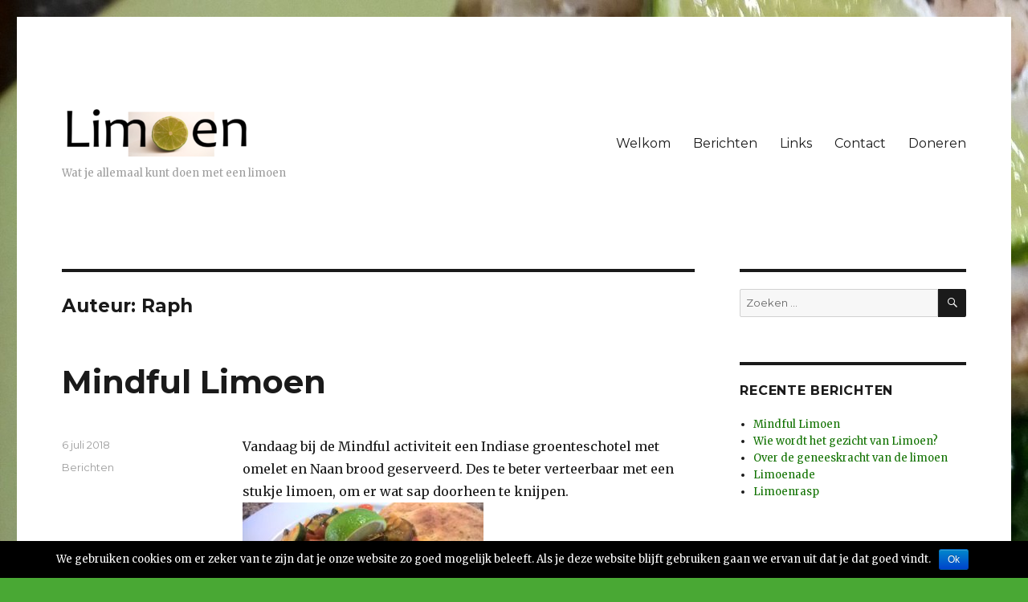

--- FILE ---
content_type: text/html; charset=UTF-8
request_url: https://limoen.piphits.nl/author/raph/
body_size: 39710
content:
<!DOCTYPE html>
<html lang="nl" class="no-js">
<head>
	<meta charset="UTF-8">
	<meta name="viewport" content="width=device-width, initial-scale=1">
	<link rel="profile" href="http://gmpg.org/xfn/11">
		<script>(function(html){html.className = html.className.replace(/\bno-js\b/,'js')})(document.documentElement);</script>
<title>Raph</title>
<link rel='dns-prefetch' href='//fonts.googleapis.com' />
<link rel='dns-prefetch' href='//s.w.org' />
<link rel="alternate" type="application/rss+xml" title=" &raquo; Feed" href="https://limoen.piphits.nl/feed/" />
<link rel="alternate" type="application/rss+xml" title=" &raquo; Reactiesfeed" href="https://limoen.piphits.nl/comments/feed/" />
<link rel="alternate" type="application/rss+xml" title=" &raquo; berichten in Raph Feed" href="https://limoen.piphits.nl/author/raph/feed/" />
		<script type="text/javascript">
			window._wpemojiSettings = {"baseUrl":"https:\/\/s.w.org\/images\/core\/emoji\/11\/72x72\/","ext":".png","svgUrl":"https:\/\/s.w.org\/images\/core\/emoji\/11\/svg\/","svgExt":".svg","source":{"concatemoji":"https:\/\/limoen.piphits.nl\/wp-includes\/js\/wp-emoji-release.min.js?ver=5.0.22"}};
			!function(e,a,t){var n,r,o,i=a.createElement("canvas"),p=i.getContext&&i.getContext("2d");function s(e,t){var a=String.fromCharCode;p.clearRect(0,0,i.width,i.height),p.fillText(a.apply(this,e),0,0);e=i.toDataURL();return p.clearRect(0,0,i.width,i.height),p.fillText(a.apply(this,t),0,0),e===i.toDataURL()}function c(e){var t=a.createElement("script");t.src=e,t.defer=t.type="text/javascript",a.getElementsByTagName("head")[0].appendChild(t)}for(o=Array("flag","emoji"),t.supports={everything:!0,everythingExceptFlag:!0},r=0;r<o.length;r++)t.supports[o[r]]=function(e){if(!p||!p.fillText)return!1;switch(p.textBaseline="top",p.font="600 32px Arial",e){case"flag":return s([55356,56826,55356,56819],[55356,56826,8203,55356,56819])?!1:!s([55356,57332,56128,56423,56128,56418,56128,56421,56128,56430,56128,56423,56128,56447],[55356,57332,8203,56128,56423,8203,56128,56418,8203,56128,56421,8203,56128,56430,8203,56128,56423,8203,56128,56447]);case"emoji":return!s([55358,56760,9792,65039],[55358,56760,8203,9792,65039])}return!1}(o[r]),t.supports.everything=t.supports.everything&&t.supports[o[r]],"flag"!==o[r]&&(t.supports.everythingExceptFlag=t.supports.everythingExceptFlag&&t.supports[o[r]]);t.supports.everythingExceptFlag=t.supports.everythingExceptFlag&&!t.supports.flag,t.DOMReady=!1,t.readyCallback=function(){t.DOMReady=!0},t.supports.everything||(n=function(){t.readyCallback()},a.addEventListener?(a.addEventListener("DOMContentLoaded",n,!1),e.addEventListener("load",n,!1)):(e.attachEvent("onload",n),a.attachEvent("onreadystatechange",function(){"complete"===a.readyState&&t.readyCallback()})),(n=t.source||{}).concatemoji?c(n.concatemoji):n.wpemoji&&n.twemoji&&(c(n.twemoji),c(n.wpemoji)))}(window,document,window._wpemojiSettings);
		</script>
		<style type="text/css">
img.wp-smiley,
img.emoji {
	display: inline !important;
	border: none !important;
	box-shadow: none !important;
	height: 1em !important;
	width: 1em !important;
	margin: 0 .07em !important;
	vertical-align: -0.1em !important;
	background: none !important;
	padding: 0 !important;
}
</style>
<link rel='stylesheet' id='wp-block-library-css'  href='https://limoen.piphits.nl/wp-includes/css/dist/block-library/style.min.css?ver=5.0.22' type='text/css' media='all' />
<link rel='stylesheet' id='cookie-notice-front-css'  href='https://limoen.piphits.nl/wp-content/plugins/cookie-notice/css/front.css?ver=5.0.22' type='text/css' media='all' />
<link rel='stylesheet' id='twentysixteen-fonts-css'  href='https://fonts.googleapis.com/css?family=Merriweather%3A400%2C700%2C900%2C400italic%2C700italic%2C900italic%7CMontserrat%3A400%2C700%7CInconsolata%3A400&#038;subset=latin%2Clatin-ext' type='text/css' media='all' />
<link rel='stylesheet' id='genericons-css'  href='https://limoen.piphits.nl/wp-content/themes/twentysixteen/genericons/genericons.css?ver=3.4.1' type='text/css' media='all' />
<link rel='stylesheet' id='twentysixteen-style-css'  href='https://limoen.piphits.nl/wp-content/themes/twentysixteen/style.css?ver=5.0.22' type='text/css' media='all' />
<style id='twentysixteen-style-inline-css' type='text/css'>

		/* Custom Link Color */
		.menu-toggle:hover,
		.menu-toggle:focus,
		a,
		.main-navigation a:hover,
		.main-navigation a:focus,
		.dropdown-toggle:hover,
		.dropdown-toggle:focus,
		.social-navigation a:hover:before,
		.social-navigation a:focus:before,
		.post-navigation a:hover .post-title,
		.post-navigation a:focus .post-title,
		.tagcloud a:hover,
		.tagcloud a:focus,
		.site-branding .site-title a:hover,
		.site-branding .site-title a:focus,
		.entry-title a:hover,
		.entry-title a:focus,
		.entry-footer a:hover,
		.entry-footer a:focus,
		.comment-metadata a:hover,
		.comment-metadata a:focus,
		.pingback .comment-edit-link:hover,
		.pingback .comment-edit-link:focus,
		.comment-reply-link,
		.comment-reply-link:hover,
		.comment-reply-link:focus,
		.required,
		.site-info a:hover,
		.site-info a:focus {
			color: #117200;
		}

		mark,
		ins,
		button:hover,
		button:focus,
		input[type="button"]:hover,
		input[type="button"]:focus,
		input[type="reset"]:hover,
		input[type="reset"]:focus,
		input[type="submit"]:hover,
		input[type="submit"]:focus,
		.pagination .prev:hover,
		.pagination .prev:focus,
		.pagination .next:hover,
		.pagination .next:focus,
		.widget_calendar tbody a,
		.page-links a:hover,
		.page-links a:focus {
			background-color: #117200;
		}

		input[type="date"]:focus,
		input[type="time"]:focus,
		input[type="datetime-local"]:focus,
		input[type="week"]:focus,
		input[type="month"]:focus,
		input[type="text"]:focus,
		input[type="email"]:focus,
		input[type="url"]:focus,
		input[type="password"]:focus,
		input[type="search"]:focus,
		input[type="tel"]:focus,
		input[type="number"]:focus,
		textarea:focus,
		.tagcloud a:hover,
		.tagcloud a:focus,
		.menu-toggle:hover,
		.menu-toggle:focus {
			border-color: #117200;
		}

		@media screen and (min-width: 56.875em) {
			.main-navigation li:hover > a,
			.main-navigation li.focus > a {
				color: #117200;
			}
		}
	

		/* Custom Secondary Text Color */

		/**
		 * IE8 and earlier will drop any block with CSS3 selectors.
		 * Do not combine these styles with the next block.
		 */
		body:not(.search-results) .entry-summary {
			color: #9e9e9e;
		}

		blockquote,
		.post-password-form label,
		a:hover,
		a:focus,
		a:active,
		.post-navigation .meta-nav,
		.image-navigation,
		.comment-navigation,
		.widget_recent_entries .post-date,
		.widget_rss .rss-date,
		.widget_rss cite,
		.site-description,
		.author-bio,
		.entry-footer,
		.entry-footer a,
		.sticky-post,
		.taxonomy-description,
		.entry-caption,
		.comment-metadata,
		.pingback .edit-link,
		.comment-metadata a,
		.pingback .comment-edit-link,
		.comment-form label,
		.comment-notes,
		.comment-awaiting-moderation,
		.logged-in-as,
		.form-allowed-tags,
		.site-info,
		.site-info a,
		.wp-caption .wp-caption-text,
		.gallery-caption,
		.widecolumn label,
		.widecolumn .mu_register label {
			color: #9e9e9e;
		}

		.widget_calendar tbody a:hover,
		.widget_calendar tbody a:focus {
			background-color: #9e9e9e;
		}
	
</style>
<!--[if lt IE 10]>
<link rel='stylesheet' id='twentysixteen-ie-css'  href='https://limoen.piphits.nl/wp-content/themes/twentysixteen/css/ie.css?ver=20160816' type='text/css' media='all' />
<![endif]-->
<!--[if lt IE 9]>
<link rel='stylesheet' id='twentysixteen-ie8-css'  href='https://limoen.piphits.nl/wp-content/themes/twentysixteen/css/ie8.css?ver=20160816' type='text/css' media='all' />
<![endif]-->
<!--[if lt IE 8]>
<link rel='stylesheet' id='twentysixteen-ie7-css'  href='https://limoen.piphits.nl/wp-content/themes/twentysixteen/css/ie7.css?ver=20160816' type='text/css' media='all' />
<![endif]-->
<script type='text/javascript' src='https://limoen.piphits.nl/wp-includes/js/jquery/jquery.js?ver=1.12.4'></script>
<script type='text/javascript' src='https://limoen.piphits.nl/wp-includes/js/jquery/jquery-migrate.min.js?ver=1.4.1'></script>
<script type='text/javascript'>
/* <![CDATA[ */
var cnArgs = {"ajaxurl":"https:\/\/limoen.piphits.nl\/wp-admin\/admin-ajax.php","hideEffect":"fade","onScroll":"no","onScrollOffset":"100","cookieName":"cookie_notice_accepted","cookieValue":"TRUE","cookieTime":"2592000","cookiePath":"\/","cookieDomain":""};
/* ]]> */
</script>
<script type='text/javascript' src='https://limoen.piphits.nl/wp-content/plugins/cookie-notice/js/front.js?ver=1.2.38'></script>
<!--[if lt IE 9]>
<script type='text/javascript' src='https://limoen.piphits.nl/wp-content/themes/twentysixteen/js/html5.js?ver=3.7.3'></script>
<![endif]-->
<link rel='https://api.w.org/' href='https://limoen.piphits.nl/wp-json/' />
<link rel="EditURI" type="application/rsd+xml" title="RSD" href="https://limoen.piphits.nl/xmlrpc.php?rsd" />
<link rel="wlwmanifest" type="application/wlwmanifest+xml" href="https://limoen.piphits.nl/wp-includes/wlwmanifest.xml" /> 
<meta name="generator" content="WordPress 5.0.22" />
		<style type="text/css">.recentcomments a{display:inline !important;padding:0 !important;margin:0 !important;}</style>
		<style type="text/css" id="custom-background-css">
body.custom-background { background-color: #49a834; background-image: url("https://limoen.piphits.nl/wp-content/uploads/2016/11/WP_20160906_18_30_40_Pro.jpg"); background-position: left top; background-size: auto; background-repeat: repeat; background-attachment: scroll; }
</style>
<link rel="icon" href="https://limoen.piphits.nl/wp-content/uploads/2016/11/cropped-limoen-2-32x32.png" sizes="32x32" />
<link rel="icon" href="https://limoen.piphits.nl/wp-content/uploads/2016/11/cropped-limoen-2-192x192.png" sizes="192x192" />
<link rel="apple-touch-icon-precomposed" href="https://limoen.piphits.nl/wp-content/uploads/2016/11/cropped-limoen-2-180x180.png" />
<meta name="msapplication-TileImage" content="https://limoen.piphits.nl/wp-content/uploads/2016/11/cropped-limoen-2-270x270.png" />
</head>

<body class="archive author author-raph author-1 custom-background wp-custom-logo custom-background-image hfeed">
<div id="page" class="site">
	<div class="site-inner">
		<a class="skip-link screen-reader-text" href="#content">Naar de inhoud springen</a>

		<header id="masthead" class="site-header" role="banner">
			<div class="site-header-main">
				<div class="site-branding">
					<a href="https://limoen.piphits.nl/" class="custom-logo-link" rel="home" itemprop="url"><img width="240" height="62" src="https://limoen.piphits.nl/wp-content/uploads/2016/11/cropped-limoen-logo.png" class="custom-logo" alt="" itemprop="logo" /></a>
											<p class="site-title"><a href="https://limoen.piphits.nl/" rel="home"></a></p>
											<p class="site-description">Wat je allemaal kunt doen met een limoen</p>
									</div><!-- .site-branding -->

									<button id="menu-toggle" class="menu-toggle">Menu</button>

					<div id="site-header-menu" class="site-header-menu">
													<nav id="site-navigation" class="main-navigation" role="navigation" aria-label="Hoofdmenu">
								<div class="menu-limoen-links-container"><ul id="menu-limoen-links" class="primary-menu"><li id="menu-item-24" class="menu-item menu-item-type-post_type menu-item-object-page menu-item-home menu-item-24"><a href="https://limoen.piphits.nl/">Welkom</a></li>
<li id="menu-item-36" class="menu-item menu-item-type-taxonomy menu-item-object-category menu-item-36"><a href="https://limoen.piphits.nl/category/berichten/">Berichten</a></li>
<li id="menu-item-48" class="menu-item menu-item-type-taxonomy menu-item-object-category menu-item-48"><a href="https://limoen.piphits.nl/category/links/">Links</a></li>
<li id="menu-item-20" class="menu-item menu-item-type-post_type menu-item-object-page menu-item-20"><a href="https://limoen.piphits.nl/contact/">Contact</a></li>
<li id="menu-item-107" class="menu-item menu-item-type-post_type menu-item-object-page menu-item-107"><a href="https://limoen.piphits.nl/doneren/">Doneren</a></li>
</ul></div>							</nav><!-- .main-navigation -->
						
											</div><!-- .site-header-menu -->
							</div><!-- .site-header-main -->

					</header><!-- .site-header -->

		<div id="content" class="site-content">

	<div id="primary" class="content-area">
		<main id="main" class="site-main" role="main">

		
			<header class="page-header">
				<h1 class="page-title">Auteur: <span class="vcard">Raph</span></h1>			</header><!-- .page-header -->

			
<article id="post-117" class="post-117 post type-post status-publish format-standard hentry category-berichten">
	<header class="entry-header">
		
		<h2 class="entry-title"><a href="https://limoen.piphits.nl/2018/07/06/mindful-limoen/" rel="bookmark">Mindful Limoen</a></h2>	</header><!-- .entry-header -->

	
	
	<div class="entry-content">
		<p>Vandaag bij de Mindful activiteit een Indiase groenteschotel met omelet en Naan brood geserveerd. Des te beter verteerbaar met een stukje limoen, om er wat sap doorheen te knijpen.<a href="https://limoen.piphits.nl/wp-content/uploads/2018/07/WP_20180706_12_59_02_Pro.jpg"><img class="size-medium wp-image-118 alignnone" src="https://limoen.piphits.nl/wp-content/uploads/2018/07/WP_20180706_12_59_02_Pro-300x169.jpg" alt="" width="300" height="169" srcset="https://limoen.piphits.nl/wp-content/uploads/2018/07/WP_20180706_12_59_02_Pro-300x169.jpg 300w, https://limoen.piphits.nl/wp-content/uploads/2018/07/WP_20180706_12_59_02_Pro-768x432.jpg 768w, https://limoen.piphits.nl/wp-content/uploads/2018/07/WP_20180706_12_59_02_Pro-1024x576.jpg 1024w, https://limoen.piphits.nl/wp-content/uploads/2018/07/WP_20180706_12_59_02_Pro-1200x675.jpg 1200w" sizes="(max-width: 300px) 85vw, 300px" /></a></p>
	</div><!-- .entry-content -->

	<footer class="entry-footer">
		<span class="byline"><span class="author vcard"><img alt='' src='https://secure.gravatar.com/avatar/1a9f8dafdf6ba23909e4adf682c012e4?s=49&#038;d=mm&#038;r=g' srcset='https://secure.gravatar.com/avatar/1a9f8dafdf6ba23909e4adf682c012e4?s=98&#038;d=mm&#038;r=g 2x' class='avatar avatar-49 photo' height='49' width='49' /><span class="screen-reader-text">Auteur </span> <a class="url fn n" href="https://limoen.piphits.nl/author/raph/">Raph</a></span></span><span class="posted-on"><span class="screen-reader-text">Geplaatst op </span><a href="https://limoen.piphits.nl/2018/07/06/mindful-limoen/" rel="bookmark"><time class="entry-date published" datetime="2018-07-06T16:21:34+00:00">6 juli 2018</time><time class="updated" datetime="2020-07-13T16:05:06+00:00">13 juli 2020</time></a></span><span class="cat-links"><span class="screen-reader-text">Categorieën </span><a href="https://limoen.piphits.nl/category/berichten/" rel="category tag">Berichten</a></span>			</footer><!-- .entry-footer -->
</article><!-- #post-## -->

<article id="post-89" class="post-89 post type-post status-publish format-standard hentry category-berichten">
	<header class="entry-header">
		
		<h2 class="entry-title"><a href="https://limoen.piphits.nl/2017/01/14/wie-wordt-het-gezicht-van-limoen/" rel="bookmark">Wie wordt het gezicht van Limoen?</a></h2>	</header><!-- .entry-header -->

	
	
	<div class="entry-content">
		<p><img class="size-medium wp-image-90 alignleft" src="https://limoen.piphits.nl/wp-content/uploads/2017/01/wiewordthet-300x169.jpg" alt="" width="300" height="169" srcset="https://limoen.piphits.nl/wp-content/uploads/2017/01/wiewordthet-300x169.jpg 300w, https://limoen.piphits.nl/wp-content/uploads/2017/01/wiewordthet.jpg 640w" sizes="(max-width: 300px) 85vw, 300px" />Piphits is op zoek naar een leuke digitale gastvrouw, die de kracht en gezondheid van de limoen goed tot uiting kan laten komen. Heb jij dat in je? Meld je dan aan voor de auditie via <a href="mailto:limoen@piphits.nl">limoen@piphits.nl</a>. Sluit  een korte motivatie en een CV met foto&#8217;s bij.</p>
	</div><!-- .entry-content -->

	<footer class="entry-footer">
		<span class="byline"><span class="author vcard"><img alt='' src='https://secure.gravatar.com/avatar/1a9f8dafdf6ba23909e4adf682c012e4?s=49&#038;d=mm&#038;r=g' srcset='https://secure.gravatar.com/avatar/1a9f8dafdf6ba23909e4adf682c012e4?s=98&#038;d=mm&#038;r=g 2x' class='avatar avatar-49 photo' height='49' width='49' /><span class="screen-reader-text">Auteur </span> <a class="url fn n" href="https://limoen.piphits.nl/author/raph/">Raph</a></span></span><span class="posted-on"><span class="screen-reader-text">Geplaatst op </span><a href="https://limoen.piphits.nl/2017/01/14/wie-wordt-het-gezicht-van-limoen/" rel="bookmark"><time class="entry-date published" datetime="2017-01-14T14:40:11+00:00">14 januari 2017</time><time class="updated" datetime="2020-07-13T16:05:06+00:00">13 juli 2020</time></a></span><span class="cat-links"><span class="screen-reader-text">Categorieën </span><a href="https://limoen.piphits.nl/category/berichten/" rel="category tag">Berichten</a></span><span class="comments-link"><a href="https://limoen.piphits.nl/2017/01/14/wie-wordt-het-gezicht-van-limoen/#comments">1 reactie<span class="screen-reader-text"> op Wie wordt het gezicht van Limoen?</span></a></span>			</footer><!-- .entry-footer -->
</article><!-- #post-## -->

<article id="post-85" class="post-85 post type-post status-publish format-standard hentry category-links">
	<header class="entry-header">
		
		<h2 class="entry-title"><a href="https://limoen.piphits.nl/2017/01/01/wat-tom-schreef-over-de-geneeskracht-van-de-limoen/" rel="bookmark">Over de geneeskracht van de limoen</a></h2>	</header><!-- .entry-header -->

	
	
	<div class="entry-content">
		<p><a href="http://mens-en-gezondheid.infonu.nl/gezonde-voeding/101224-de-geneeskracht-van-limoen.html" target="_blank">http://mens-en-gezondheid.infonu.nl/gezonde-voeding/101224-de-geneeskracht-van-limoen.html</a></p>
	</div><!-- .entry-content -->

	<footer class="entry-footer">
		<span class="byline"><span class="author vcard"><img alt='' src='https://secure.gravatar.com/avatar/1a9f8dafdf6ba23909e4adf682c012e4?s=49&#038;d=mm&#038;r=g' srcset='https://secure.gravatar.com/avatar/1a9f8dafdf6ba23909e4adf682c012e4?s=98&#038;d=mm&#038;r=g 2x' class='avatar avatar-49 photo' height='49' width='49' /><span class="screen-reader-text">Auteur </span> <a class="url fn n" href="https://limoen.piphits.nl/author/raph/">Raph</a></span></span><span class="posted-on"><span class="screen-reader-text">Geplaatst op </span><a href="https://limoen.piphits.nl/2017/01/01/wat-tom-schreef-over-de-geneeskracht-van-de-limoen/" rel="bookmark"><time class="entry-date published" datetime="2017-01-01T15:34:44+00:00">1 januari 2017</time><time class="updated" datetime="2020-07-13T16:05:06+00:00">13 juli 2020</time></a></span><span class="cat-links"><span class="screen-reader-text">Categorieën </span><a href="https://limoen.piphits.nl/category/links/" rel="category tag">Links</a></span>			</footer><!-- .entry-footer -->
</article><!-- #post-## -->

<article id="post-82" class="post-82 post type-post status-publish format-standard hentry category-links">
	<header class="entry-header">
		
		<h2 class="entry-title"><a href="https://limoen.piphits.nl/2016/12/02/limoenade/" rel="bookmark">Limoenade</a></h2>	</header><!-- .entry-header -->

	
	
	<div class="entry-content">
		<p><a href="https://limoen.piphits.nl/wp-content/uploads/2016/12/WP_20160719_11_50_15_Pro.jpg"><img class="alignright size-medium wp-image-83" src="https://limoen.piphits.nl/wp-content/uploads/2016/12/WP_20160719_11_50_15_Pro-169x300.jpg" alt="wp_20160719_11_50_15_pro" width="169" height="300" srcset="https://limoen.piphits.nl/wp-content/uploads/2016/12/WP_20160719_11_50_15_Pro-169x300.jpg 169w, https://limoen.piphits.nl/wp-content/uploads/2016/12/WP_20160719_11_50_15_Pro-768x1365.jpg 768w, https://limoen.piphits.nl/wp-content/uploads/2016/12/WP_20160719_11_50_15_Pro-576x1024.jpg 576w, https://limoen.piphits.nl/wp-content/uploads/2016/12/WP_20160719_11_50_15_Pro.jpg 1080w" sizes="(max-width: 169px) 85vw, 169px" /></a>Wat is de oorsprong van de naam limonade? Lees wat <a href="https://nl.wikipedia.org/wiki/Limonade_(drank)">Wikipedia </a>erover te zeggen heeft.</p>
	</div><!-- .entry-content -->

	<footer class="entry-footer">
		<span class="byline"><span class="author vcard"><img alt='' src='https://secure.gravatar.com/avatar/1a9f8dafdf6ba23909e4adf682c012e4?s=49&#038;d=mm&#038;r=g' srcset='https://secure.gravatar.com/avatar/1a9f8dafdf6ba23909e4adf682c012e4?s=98&#038;d=mm&#038;r=g 2x' class='avatar avatar-49 photo' height='49' width='49' /><span class="screen-reader-text">Auteur </span> <a class="url fn n" href="https://limoen.piphits.nl/author/raph/">Raph</a></span></span><span class="posted-on"><span class="screen-reader-text">Geplaatst op </span><a href="https://limoen.piphits.nl/2016/12/02/limoenade/" rel="bookmark"><time class="entry-date published" datetime="2016-12-02T17:36:43+00:00">2 december 2016</time><time class="updated" datetime="2020-07-13T16:05:06+00:00">13 juli 2020</time></a></span><span class="cat-links"><span class="screen-reader-text">Categorieën </span><a href="https://limoen.piphits.nl/category/links/" rel="category tag">Links</a></span>			</footer><!-- .entry-footer -->
</article><!-- #post-## -->

<article id="post-77" class="post-77 post type-post status-publish format-standard hentry category-berichten">
	<header class="entry-header">
		
		<h2 class="entry-title"><a href="https://limoen.piphits.nl/2016/11/30/limoenrasp/" rel="bookmark">Limoenrasp</a></h2>	</header><!-- .entry-header -->

	
	
	<div class="entry-content">
		<p style="text-align: left;">Geef cake of koek een frisse bite met de geraspte schil van een limoen. De foto is een opname tijdens de bereiding van verse eierkoeken.<a href="https://limoen.piphits.nl/wp-content/uploads/2016/11/WP_20160830_16_46_20_Pro.jpg" target="_blank"><img class="size-medium wp-image-78 alignright" src="https://limoen.piphits.nl/wp-content/uploads/2016/11/WP_20160830_16_46_20_Pro-300x169.jpg" alt="wp_20160830_16_46_20_pro" width="300" height="169" srcset="https://limoen.piphits.nl/wp-content/uploads/2016/11/WP_20160830_16_46_20_Pro-300x169.jpg 300w, https://limoen.piphits.nl/wp-content/uploads/2016/11/WP_20160830_16_46_20_Pro-768x432.jpg 768w, https://limoen.piphits.nl/wp-content/uploads/2016/11/WP_20160830_16_46_20_Pro-1024x576.jpg 1024w, https://limoen.piphits.nl/wp-content/uploads/2016/11/WP_20160830_16_46_20_Pro-1200x675.jpg 1200w" sizes="(max-width: 300px) 85vw, 300px" /></a></p>
	</div><!-- .entry-content -->

	<footer class="entry-footer">
		<span class="byline"><span class="author vcard"><img alt='' src='https://secure.gravatar.com/avatar/1a9f8dafdf6ba23909e4adf682c012e4?s=49&#038;d=mm&#038;r=g' srcset='https://secure.gravatar.com/avatar/1a9f8dafdf6ba23909e4adf682c012e4?s=98&#038;d=mm&#038;r=g 2x' class='avatar avatar-49 photo' height='49' width='49' /><span class="screen-reader-text">Auteur </span> <a class="url fn n" href="https://limoen.piphits.nl/author/raph/">Raph</a></span></span><span class="posted-on"><span class="screen-reader-text">Geplaatst op </span><a href="https://limoen.piphits.nl/2016/11/30/limoenrasp/" rel="bookmark"><time class="entry-date published" datetime="2016-11-30T16:38:32+00:00">30 november 2016</time><time class="updated" datetime="2020-07-13T16:05:06+00:00">13 juli 2020</time></a></span><span class="cat-links"><span class="screen-reader-text">Categorieën </span><a href="https://limoen.piphits.nl/category/berichten/" rel="category tag">Berichten</a></span>			</footer><!-- .entry-footer -->
</article><!-- #post-## -->

<article id="post-74" class="post-74 post type-post status-publish format-standard hentry category-berichten">
	<header class="entry-header">
		
		<h2 class="entry-title"><a href="https://limoen.piphits.nl/2016/11/29/limoen-bij-vis/" rel="bookmark">Limoen bij vis</a></h2>	</header><!-- .entry-header -->

	
	
	<div class="entry-content">
		<p><a href="https://limoen.piphits.nl/wp-content/uploads/2016/11/WP_20161129_12_12_40_Pro.jpg"><img class="size-medium wp-image-75 alignleft" src="https://limoen.piphits.nl/wp-content/uploads/2016/11/WP_20161129_12_12_40_Pro-169x300.jpg" alt="wp_20161129_12_12_40_pro" width="169" height="300" srcset="https://limoen.piphits.nl/wp-content/uploads/2016/11/WP_20161129_12_12_40_Pro-169x300.jpg 169w, https://limoen.piphits.nl/wp-content/uploads/2016/11/WP_20161129_12_12_40_Pro-768x1365.jpg 768w, https://limoen.piphits.nl/wp-content/uploads/2016/11/WP_20161129_12_12_40_Pro-576x1024.jpg 576w, https://limoen.piphits.nl/wp-content/uploads/2016/11/WP_20161129_12_12_40_Pro.jpg 1080w" sizes="(max-width: 169px) 85vw, 169px" /></a>Het is niet ongebruikelijk om visgerechten af te garneren met een stukje citroen, om het gerecht desgewenst wat friszuur van smaak te maken.</p>
<p>Wel redelijk nieuw is het om dit met een schijfje limoen te doen. Zie hiernaast hoe deze wrap met tonijn en groenten geraffineerd wordt gegarneerd met een plakje van onze groene citrus-vriend.</p>
	</div><!-- .entry-content -->

	<footer class="entry-footer">
		<span class="byline"><span class="author vcard"><img alt='' src='https://secure.gravatar.com/avatar/1a9f8dafdf6ba23909e4adf682c012e4?s=49&#038;d=mm&#038;r=g' srcset='https://secure.gravatar.com/avatar/1a9f8dafdf6ba23909e4adf682c012e4?s=98&#038;d=mm&#038;r=g 2x' class='avatar avatar-49 photo' height='49' width='49' /><span class="screen-reader-text">Auteur </span> <a class="url fn n" href="https://limoen.piphits.nl/author/raph/">Raph</a></span></span><span class="posted-on"><span class="screen-reader-text">Geplaatst op </span><a href="https://limoen.piphits.nl/2016/11/29/limoen-bij-vis/" rel="bookmark"><time class="entry-date published" datetime="2016-11-29T14:22:30+00:00">29 november 2016</time><time class="updated" datetime="2020-07-13T16:05:07+00:00">13 juli 2020</time></a></span><span class="cat-links"><span class="screen-reader-text">Categorieën </span><a href="https://limoen.piphits.nl/category/berichten/" rel="category tag">Berichten</a></span>			</footer><!-- .entry-footer -->
</article><!-- #post-## -->

<article id="post-67" class="post-67 post type-post status-publish format-standard hentry category-geen-categorie category-links">
	<header class="entry-header">
		
		<h2 class="entry-title"><a href="https://limoen.piphits.nl/2016/11/19/fruit-wrap/" rel="bookmark">Fruit wrap</a></h2>	</header><!-- .entry-header -->

	
	
	<div class="entry-content">
		<p><a href="http://www.ah.nl/allerhande/recept/R-R1185767/lunchwrap-met-aardbeien-avocado-en-mango"><img class="size-medium alignright" src="http://www.ah.nl.kpnis.nl/static/recepten/img_070633_445x297_JPG.jpg" alt="" width="445" height="297" /></a>Dit <a href="http://www.ah.nl/allerhande/recept/R-R1185767/lunchwrap-met-aardbeien-avocado-en-mango">AH recept</a> vinden we bij PipHits een hele mooie! Vol vers fruit met zowel het sap als de  geraspte schil van de limoen. Smullen!</p>
	</div><!-- .entry-content -->

	<footer class="entry-footer">
		<span class="byline"><span class="author vcard"><img alt='' src='https://secure.gravatar.com/avatar/1a9f8dafdf6ba23909e4adf682c012e4?s=49&#038;d=mm&#038;r=g' srcset='https://secure.gravatar.com/avatar/1a9f8dafdf6ba23909e4adf682c012e4?s=98&#038;d=mm&#038;r=g 2x' class='avatar avatar-49 photo' height='49' width='49' /><span class="screen-reader-text">Auteur </span> <a class="url fn n" href="https://limoen.piphits.nl/author/raph/">Raph</a></span></span><span class="posted-on"><span class="screen-reader-text">Geplaatst op </span><a href="https://limoen.piphits.nl/2016/11/19/fruit-wrap/" rel="bookmark"><time class="entry-date published" datetime="2016-11-19T14:59:32+00:00">19 november 2016</time><time class="updated" datetime="2020-07-13T16:05:07+00:00">13 juli 2020</time></a></span><span class="cat-links"><span class="screen-reader-text">Categorieën </span><a href="https://limoen.piphits.nl/category/geen-categorie/" rel="category tag">Geen categorie</a>, <a href="https://limoen.piphits.nl/category/links/" rel="category tag">Links</a></span>			</footer><!-- .entry-footer -->
</article><!-- #post-## -->

<article id="post-65" class="post-65 post type-post status-publish format-standard hentry category-links">
	<header class="entry-header">
		
		<h2 class="entry-title"><a href="https://limoen.piphits.nl/2016/11/19/limoen-drinkyoghurt/" rel="bookmark">Limoen drinkyoghurt</a></h2>	</header><!-- .entry-header -->

	
	
	<div class="entry-content">
		<p><a href="https://limoen.piphits.nl/wp-content/uploads/2016/11/WP_20170127_18_19_48_Pro-e1485539025772.jpg"><img class="alignright size-medium wp-image-96" src="https://limoen.piphits.nl/wp-content/uploads/2016/11/WP_20170127_18_19_48_Pro-e1485539025772-300x284.jpg" alt="" width="300" height="284" srcset="https://limoen.piphits.nl/wp-content/uploads/2016/11/WP_20170127_18_19_48_Pro-e1485539025772-300x284.jpg 300w, https://limoen.piphits.nl/wp-content/uploads/2016/11/WP_20170127_18_19_48_Pro-e1485539025772-768x728.jpg 768w, https://limoen.piphits.nl/wp-content/uploads/2016/11/WP_20170127_18_19_48_Pro-e1485539025772.jpg 908w" sizes="(max-width: 300px) 85vw, 300px" /></a>Gisteren in huis gehaald: Optimel drinkyoghurt met limoen! Ik heb geen geld van ze gekregen hoor&#8230;. Ik vind het gewoon lekker 🙂</p>
<p><a href="https://www.optimel.nl/producten/ons-assortiment/drinkyoghurt/limoen/1000ml">Zie hier de Optimel site.</a></p>
	</div><!-- .entry-content -->

	<footer class="entry-footer">
		<span class="byline"><span class="author vcard"><img alt='' src='https://secure.gravatar.com/avatar/1a9f8dafdf6ba23909e4adf682c012e4?s=49&#038;d=mm&#038;r=g' srcset='https://secure.gravatar.com/avatar/1a9f8dafdf6ba23909e4adf682c012e4?s=98&#038;d=mm&#038;r=g 2x' class='avatar avatar-49 photo' height='49' width='49' /><span class="screen-reader-text">Auteur </span> <a class="url fn n" href="https://limoen.piphits.nl/author/raph/">Raph</a></span></span><span class="posted-on"><span class="screen-reader-text">Geplaatst op </span><a href="https://limoen.piphits.nl/2016/11/19/limoen-drinkyoghurt/" rel="bookmark"><time class="entry-date published" datetime="2016-11-19T14:53:23+00:00">19 november 2016</time><time class="updated" datetime="2020-07-13T16:05:07+00:00">13 juli 2020</time></a></span><span class="cat-links"><span class="screen-reader-text">Categorieën </span><a href="https://limoen.piphits.nl/category/links/" rel="category tag">Links</a></span>			</footer><!-- .entry-footer -->
</article><!-- #post-## -->

<article id="post-51" class="post-51 post type-post status-publish format-standard hentry category-berichten">
	<header class="entry-header">
		
		<h2 class="entry-title"><a href="https://limoen.piphits.nl/2016/11/18/chique-frisje/" rel="bookmark">Chique frisje</a></h2>	</header><!-- .entry-header -->

	
	
	<div class="entry-content">
		<p><img class="size-medium wp-image-39 alignleft" src="https://limoen.piphits.nl/wp-content/uploads/2016/11/colalimoen-169x300.jpg" alt="colalimoen" width="169" height="300" srcset="https://limoen.piphits.nl/wp-content/uploads/2016/11/colalimoen-169x300.jpg 169w, https://limoen.piphits.nl/wp-content/uploads/2016/11/colalimoen-768x1365.jpg 768w, https://limoen.piphits.nl/wp-content/uploads/2016/11/colalimoen-576x1024.jpg 576w, https://limoen.piphits.nl/wp-content/uploads/2016/11/colalimoen.jpg 1080w" sizes="(max-width: 169px) 85vw, 169px" />Maak van je huis een grand café!</p>
<p>Gastvrijheid is de laatste jaren niet meer alleen voorbehouden aan gefortuneerde horeca-ondernemers. Iedereen wil van zijn huis tegenwoordig een hotel en/of restaurant maken. Met wat oog voor detail kom je al snel een eind in de goede richting. Serveer je drankjes daarom eens met een schijfje limoen en een stampertje.</p>
	</div><!-- .entry-content -->

	<footer class="entry-footer">
		<span class="byline"><span class="author vcard"><img alt='' src='https://secure.gravatar.com/avatar/1a9f8dafdf6ba23909e4adf682c012e4?s=49&#038;d=mm&#038;r=g' srcset='https://secure.gravatar.com/avatar/1a9f8dafdf6ba23909e4adf682c012e4?s=98&#038;d=mm&#038;r=g 2x' class='avatar avatar-49 photo' height='49' width='49' /><span class="screen-reader-text">Auteur </span> <a class="url fn n" href="https://limoen.piphits.nl/author/raph/">Raph</a></span></span><span class="posted-on"><span class="screen-reader-text">Geplaatst op </span><a href="https://limoen.piphits.nl/2016/11/18/chique-frisje/" rel="bookmark"><time class="entry-date published" datetime="2016-11-18T21:45:21+00:00">18 november 2016</time><time class="updated" datetime="2020-07-13T16:05:07+00:00">13 juli 2020</time></a></span><span class="cat-links"><span class="screen-reader-text">Categorieën </span><a href="https://limoen.piphits.nl/category/berichten/" rel="category tag">Berichten</a></span>			</footer><!-- .entry-footer -->
</article><!-- #post-## -->

<article id="post-46" class="post-46 post type-post status-publish format-standard hentry category-links">
	<header class="entry-header">
		
		<h2 class="entry-title"><a href="https://limoen.piphits.nl/2016/11/18/de-wilde-frisheid-van-limoenen/" rel="bookmark">De wilde frisheid van limoenen</a></h2>	</header><!-- .entry-header -->

	
	
	<div class="entry-content">
		<p>Een leuk artikel met een fijn recept <a href="https://www.nrc.nl/nieuws/2011/03/09/de-wilde-frisheid-van-limoenen-a1474786" target="_blank">in het NRC</a></p>
	</div><!-- .entry-content -->

	<footer class="entry-footer">
		<span class="byline"><span class="author vcard"><img alt='' src='https://secure.gravatar.com/avatar/1a9f8dafdf6ba23909e4adf682c012e4?s=49&#038;d=mm&#038;r=g' srcset='https://secure.gravatar.com/avatar/1a9f8dafdf6ba23909e4adf682c012e4?s=98&#038;d=mm&#038;r=g 2x' class='avatar avatar-49 photo' height='49' width='49' /><span class="screen-reader-text">Auteur </span> <a class="url fn n" href="https://limoen.piphits.nl/author/raph/">Raph</a></span></span><span class="posted-on"><span class="screen-reader-text">Geplaatst op </span><a href="https://limoen.piphits.nl/2016/11/18/de-wilde-frisheid-van-limoenen/" rel="bookmark"><time class="entry-date published" datetime="2016-11-18T21:34:36+00:00">18 november 2016</time><time class="updated" datetime="2020-07-13T16:05:07+00:00">13 juli 2020</time></a></span><span class="cat-links"><span class="screen-reader-text">Categorieën </span><a href="https://limoen.piphits.nl/category/links/" rel="category tag">Links</a></span>			</footer><!-- .entry-footer -->
</article><!-- #post-## -->

	<nav class="navigation pagination" role="navigation">
		<h2 class="screen-reader-text">Berichtnavigatie</h2>
		<div class="nav-links"><span aria-current='page' class='page-numbers current'><span class="meta-nav screen-reader-text">Pagina </span>1</span>
<a class='page-numbers' href='https://limoen.piphits.nl/author/raph/page/2/'><span class="meta-nav screen-reader-text">Pagina </span>2</a>
<a class="next page-numbers" href="https://limoen.piphits.nl/author/raph/page/2/">Volgende pagina</a></div>
	</nav>
		</main><!-- .site-main -->
	</div><!-- .content-area -->


	<aside id="secondary" class="sidebar widget-area" role="complementary">
		<section id="search-2" class="widget widget_search">
<form role="search" method="get" class="search-form" action="https://limoen.piphits.nl/">
	<label>
		<span class="screen-reader-text">Zoeken naar:</span>
		<input type="search" class="search-field" placeholder="Zoeken &hellip;" value="" name="s" />
	</label>
	<button type="submit" class="search-submit"><span class="screen-reader-text">Zoeken</span></button>
</form>
</section>		<section id="recent-posts-2" class="widget widget_recent_entries">		<h2 class="widget-title">Recente berichten</h2>		<ul>
											<li>
					<a href="https://limoen.piphits.nl/2018/07/06/mindful-limoen/">Mindful Limoen</a>
									</li>
											<li>
					<a href="https://limoen.piphits.nl/2017/01/14/wie-wordt-het-gezicht-van-limoen/">Wie wordt het gezicht van Limoen?</a>
									</li>
											<li>
					<a href="https://limoen.piphits.nl/2017/01/01/wat-tom-schreef-over-de-geneeskracht-van-de-limoen/">Over de geneeskracht van de limoen</a>
									</li>
											<li>
					<a href="https://limoen.piphits.nl/2016/12/02/limoenade/">Limoenade</a>
									</li>
											<li>
					<a href="https://limoen.piphits.nl/2016/11/30/limoenrasp/">Limoenrasp</a>
									</li>
					</ul>
		</section><section id="recent-comments-2" class="widget widget_recent_comments"><h2 class="widget-title">Recente reacties</h2><ul id="recentcomments"><li class="recentcomments"><span class="comment-author-link"><a href='http://wwww.piphits.nl' rel='external nofollow' class='url'>Raph</a></span> op <a href="https://limoen.piphits.nl/2017/01/14/wie-wordt-het-gezicht-van-limoen/#comment-1">Wie wordt het gezicht van Limoen?</a></li></ul></section><section id="archives-2" class="widget widget_archive"><h2 class="widget-title">Archief</h2>		<ul>
			<li><a href='https://limoen.piphits.nl/2018/07/'>juli 2018</a></li>
	<li><a href='https://limoen.piphits.nl/2017/01/'>januari 2017</a></li>
	<li><a href='https://limoen.piphits.nl/2016/12/'>december 2016</a></li>
	<li><a href='https://limoen.piphits.nl/2016/11/'>november 2016</a></li>
		</ul>
		</section>	</aside><!-- .sidebar .widget-area -->

		</div><!-- .site-content -->

		<footer id="colophon" class="site-footer" role="contentinfo">
							<nav class="main-navigation" role="navigation" aria-label="Footer primaire menu">
					<div class="menu-limoen-links-container"><ul id="menu-limoen-links-1" class="primary-menu"><li class="menu-item menu-item-type-post_type menu-item-object-page menu-item-home menu-item-24"><a href="https://limoen.piphits.nl/">Welkom</a></li>
<li class="menu-item menu-item-type-taxonomy menu-item-object-category menu-item-36"><a href="https://limoen.piphits.nl/category/berichten/">Berichten</a></li>
<li class="menu-item menu-item-type-taxonomy menu-item-object-category menu-item-48"><a href="https://limoen.piphits.nl/category/links/">Links</a></li>
<li class="menu-item menu-item-type-post_type menu-item-object-page menu-item-20"><a href="https://limoen.piphits.nl/contact/">Contact</a></li>
<li class="menu-item menu-item-type-post_type menu-item-object-page menu-item-107"><a href="https://limoen.piphits.nl/doneren/">Doneren</a></li>
</ul></div>				</nav><!-- .main-navigation -->
			
			
			<div class="site-info">
								<span class="site-title"><a href="https://limoen.piphits.nl/" rel="home"></a></span>
				<a href="https://nl.wordpress.org/">Ondersteund door WordPress</a>
			</div><!-- .site-info -->
		</footer><!-- .site-footer -->
	</div><!-- .site-inner -->
</div><!-- .site -->

<script type='text/javascript' src='https://limoen.piphits.nl/wp-content/themes/twentysixteen/js/skip-link-focus-fix.js?ver=20160816'></script>
<script type='text/javascript'>
/* <![CDATA[ */
var screenReaderText = {"expand":"Alles uitklappen","collapse":"Alles inklappen"};
/* ]]> */
</script>
<script type='text/javascript' src='https://limoen.piphits.nl/wp-content/themes/twentysixteen/js/functions.js?ver=20160816'></script>
<script type='text/javascript' src='https://limoen.piphits.nl/wp-includes/js/wp-embed.min.js?ver=5.0.22'></script>

			<div id="cookie-notice" role="banner" class="cn-bottom bootstrap" style="color: #fff; background-color: #000;"><div class="cookie-notice-container"><span id="cn-notice-text">We gebruiken cookies om er zeker van te zijn dat je onze website zo goed mogelijk beleeft. Als je deze website blijft gebruiken gaan we ervan uit dat je dat goed vindt.</span><a href="#" id="cn-accept-cookie" data-cookie-set="accept" class="cn-set-cookie button bootstrap">Ok</a>
				</div>
			</div></body>
</html>
